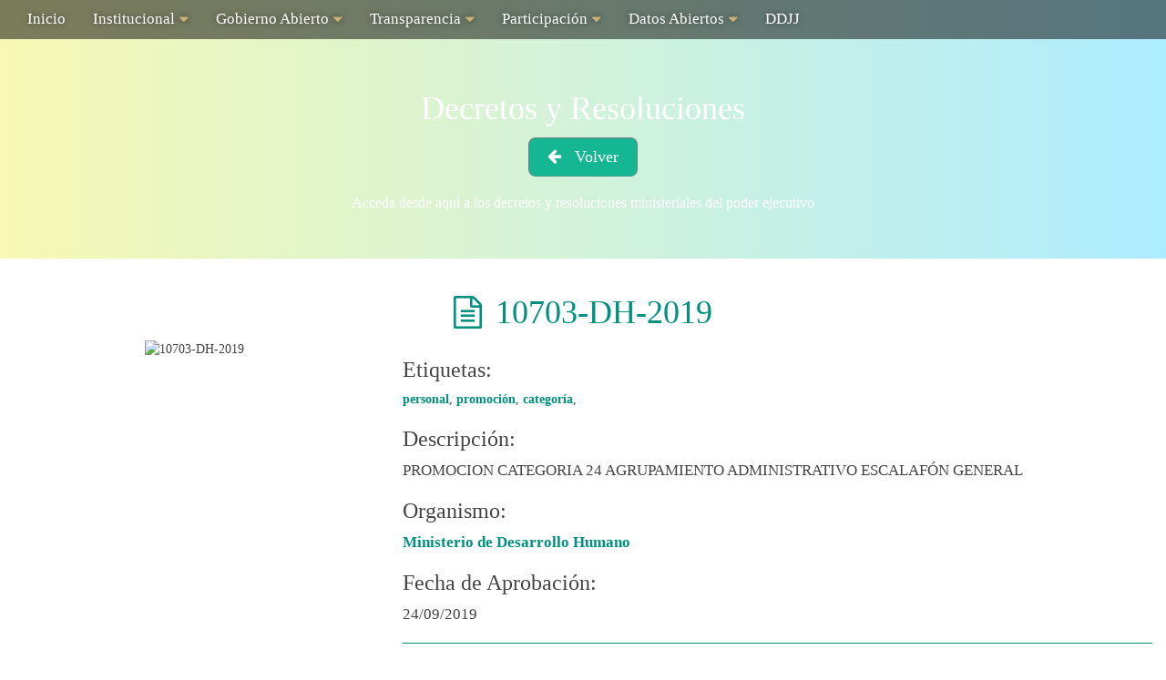

--- FILE ---
content_type: text/html; charset=utf-8
request_url: https://archivo.jujuy.gob.ar/repositorio/1687/
body_size: 3227
content:
<!DOCTYPE html>
<html lang="en">
  <head>
    <meta charset="utf-8">
    <title>Jujuy - Energia Viva</title>

    
    <link rel="icon" href="/static/img/favicon.ico">
    <link rel="stylesheet" type="text/css" href="/static/css/styles.css" />
    <link rel="stylesheet" type="text/css" href="/static/css/responsive.css" />
    <link rel="stylesheet" type="text/css" href="/static/css/bootstrap.min.css" />
    <link rel="stylesheet" type="text/css" href="http://fonts.googleapis.com/css?family=Roboto:300,400,500,700|Roboto+Condensed:400,700" />
    <link href="//maxcdn.bootstrapcdn.com/font-awesome/4.7.0/css/font-awesome.min.css" rel="stylesheet">
    <script type="text/javascript" src="/static/js/jquery-3.3.1.min.js"></script>
    <script type="text/javascript" src="/static/js/script.js"></script>
    <script type="text/javascript" src="/static/js/bootstrap.min.js"></script>
    <script type="text/javascript" src="/static/js/masonry.pkgd.min.js"></script>
    
  </head>
  <body id="body">

    <header>
        <nav id="main-navigation" class="nav navbar-static-top" role="navigation">

            <div class="responsive-menu">
                <div class="title-responsive"><p>Gobierno Abierto Jujuy</p></div>
                <div class="menu-toggle"><i class="fa fa-bars"></i></div>
            </div>

            <div class="container-fluid primary-nav">
                <div class="menu-principal-container"><ul id="menu-principal" class="nav navbar-nav"><li id="menu-item-806" class="menu-item menu-item-type-post_type menu-item-object-page current-menu-item page_item page-item-14 current_page_item menu-item-806"><a href="http://www.gajujuy.gob.ar/">Inicio</a></li>
<li id="menu-item-793" class="menu-item menu-item-type-custom menu-item-object-custom menu-item-has-children menu-item-793"><a>Institucional</a>
<ul class="sub-menu">
  <li id="menu-item-312" class="menu-item menu-item-type-post_type menu-item-object-page menu-item-has-children menu-item-312"><a href="http://www.gajujuy.gob.ar/institucional/direccion-de-transparencia-y-gobierno-abierto/">Dirección de Transparencia y Gobierno Abierto</a>
  <ul class="sub-menu">
    <li id="menu-item-6886" class="menu-item menu-item-type-post_type menu-item-object-page menu-item-6886"><a href="http://www.gajujuy.gob.ar/institucional/direccion-de-transparencia-y-gobierno-abierto/equipo-de-gobierno-abierto/">Equipo de Gobierno Abierto</a></li>
  </ul>
</li>
  <li id="menu-item-311" class="menu-item menu-item-type-post_type menu-item-object-page menu-item-has-children menu-item-311"><a href="http://www.gajujuy.gob.ar/institucional/mesa-de-trabajo-permanente/">Mesa de Trabajo Permanente</a>
  <ul class="sub-menu">
    <li id="menu-item-1652" class="menu-item menu-item-type-post_type menu-item-object-page menu-item-1652"><a href="http://www.gajujuy.gob.ar/institucional/mesa-de-trabajo-permanente/responsables-de-unidad-de-gobierno-abierto/">Responsables de Unidad de Gobierno Abierto</a></li>
  </ul>
</li>
</ul>
</li>
<li id="menu-item-802" class="menu-item menu-item-type-custom menu-item-object-custom menu-item-has-children menu-item-802"><a>Gobierno Abierto</a>
<ul class="sub-menu">
  <li id="menu-item-314" class="menu-item menu-item-type-post_type menu-item-object-page menu-item-314"><a href="http://www.gajujuy.gob.ar/gobierno-abierto/que-es-gobierno-abierto/">¿Qué es Gobierno Abierto?</a></li>
  <li id="menu-item-330" class="menu-item menu-item-type-post_type menu-item-object-page menu-item-330"><a href="http://www.gajujuy.gob.ar/gobierno-abierto/beneficios/">Los Beneficios de Gobierno Abierto</a></li>
  <li id="menu-item-6680" class="menu-item menu-item-type-post_type menu-item-object-page menu-item-6680"><a href="http://www.gajujuy.gob.ar/gobierno-abierto/plan-operativo-2017/">Plan Operativo 2017</a></li>
  <li id="menu-item-2232" class="menu-item menu-item-type-post_type menu-item-object-page menu-item-2232"><a target="_blank" href="http://www.gajujuy.gob.ar/alianza-para-un-gobierno-abierto/">Alianza para un Gobierno Abierto</a></li>
  <li id="menu-item-5614" class="menu-item menu-item-type-custom menu-item-object-custom menu-item-5614"><a target="_blank" href="https://www.argentina.gob.ar/modernizacion/">Ministerio de Modernización</a></li>
</ul>
</li>
<li id="menu-item-754" class="menu-item menu-item-type-custom menu-item-object-custom menu-item-has-children menu-item-754"><a>Transparencia</a>
<ul class="sub-menu">
  <li id="menu-item-471" class="menu-item menu-item-type-post_type menu-item-object-page menu-item-has-children menu-item-471"><a href="http://www.gajujuy.gob.ar/ley-de-acceso-a-la-informacion-l-a-i/">Ley de Acceso a la Información (L.A.I.)</a>
  <ul class="sub-menu">
    <li id="menu-item-6653" class="menu-item menu-item-type-post_type menu-item-object-page menu-item-6653"><a href="http://www.gajujuy.gob.ar/registro-solicitudes/">Registro de Solicitudes de Información</a></li>
    <li id="menu-item-795" class="menu-item menu-item-type-post_type menu-item-object-page menu-item-795"><a href="http://www.gajujuy.gob.ar/ley-de-acceso-a-la-informacion-l-a-i/que-es-el-acceso-a-la-informacion/">¿Qué es el Acceso a la Información?</a></li>
    <li id="menu-item-779" class="menu-item menu-item-type-post_type menu-item-object-page menu-item-779"><a href="http://www.gajujuy.gob.ar/ley-de-acceso-a-la-informacion-l-a-i/que-es-una-solicitud-de-acceso-a-la-informacion/">¿Qué es una solicitud de acceso a la información?</a></li>
    <li id="menu-item-780" class="menu-item menu-item-type-post_type menu-item-object-page menu-item-780"><a href="http://www.gajujuy.gob.ar/ley-de-acceso-a-la-informacion-l-a-i/beneficios-del-acceso-a-la-informacion/">¿Cuáles son los beneficios?</a></li>
    <li id="menu-item-800" class="menu-item menu-item-type-post_type menu-item-object-page menu-item-800"><a href="http://www.gajujuy.gob.ar/ley-de-acceso-a-la-informacion-l-a-i/sujetos-obligados/">¿Quiénes son los Sujetos Obligados?</a></li>
    <li id="menu-item-701" class="menu-item menu-item-type-post_type menu-item-object-page menu-item-701"><a href="http://www.gajujuy.gob.ar/ley-de-acceso-a-la-informacion-l-a-i/acceso-a-la-informacion/">Formulario de Solicitud de Información</a></li>
    <li id="menu-item-1769" class="menu-item menu-item-type-post_type menu-item-object-page menu-item-1769"><a href="http://www.gajujuy.gob.ar/ley-de-acceso-a-la-informacion-l-a-i/procedimientos/">Procedimiento de solicitud de información</a></li>
    <li id="menu-item-773" class="menu-item menu-item-type-post_type menu-item-object-page menu-item-773"><a href="http://www.gajujuy.gob.ar/ley-de-acceso-a-la-informacion-l-a-i/normativa/">Normativa</a></li>
    <li id="menu-item-1520" class="menu-item menu-item-type-post_type menu-item-object-page menu-item-1520"><a href="http://www.gajujuy.gob.ar/ley-de-acceso-a-la-informacion-l-a-i/preguntas-frecuentes/">Preguntas Frecuentes</a></li>
  </ul>
</li>
  <li id="menu-item-315" class="menu-item menu-item-type-post_type menu-item-object-page menu-item-315"><a href="http://www.gajujuy.gob.ar/?page_id=160">Informe de Gestión Semestral</a></li>
  <li id="menu-item-431" class="menu-item menu-item-type-post_type menu-item-object-page menu-item-431"><a href="http://www.gajujuy.gob.ar/transparencia-activa/">Transparencia Activa</a></li>
</ul>
</li>
<li id="menu-item-803" class="menu-item menu-item-type-custom menu-item-object-custom menu-item-has-children menu-item-803"><a>Participación</a>
<ul class="sub-menu">
  <li id="menu-item-6683" class="menu-item menu-item-type-post_type menu-item-object-page menu-item-6683"><a href="http://www.gajujuy.gob.ar/?page_id=6587">Construyendo la Participación Ciudadana</a></li>
  <li id="menu-item-1636" class="menu-item menu-item-type-post_type menu-item-object-page menu-item-1636"><a href="http://www.gajujuy.gob.ar/participacion-ciudadana/consulta-publica/">Consulta Pública</a></li>
  <li id="menu-item-321" class="menu-item menu-item-type-post_type menu-item-object-page menu-item-321"><a href="http://www.gajujuy.gob.ar/participacion-ciudadana/hackathon/">Hackathon</a></li>
</ul>
</li>
<li id="menu-item-804" class="menu-item menu-item-type-custom menu-item-object-custom menu-item-has-children menu-item-804"><a>Datos Abiertos</a>
<ul class="sub-menu">
  <li id="menu-item-6995" class="menu-item menu-item-type-post_type menu-item-object-page menu-item-6995"><a href="http://www.gajujuy.gob.ar/decretos/">Decretos y Resoluciones</a></li>
  <li id="menu-item-6954" class="menu-item menu-item-type-custom menu-item-object-custom menu-item-6954"><a target="_blank" href="http://presupuestociudadano.gajujuy.gob.ar">Presupuesto Ciudadano</a></li>
  <li id="menu-item-6717" class="menu-item menu-item-type-post_type menu-item-object-page menu-item-6717"><a href="http://www.gajujuy.gob.ar/nomina-de-personal/">Personal</a></li>
  <li id="menu-item-322" class="menu-item menu-item-type-post_type menu-item-object-page menu-item-322"><a href="http://www.gajujuy.gob.ar/datos-abiertos/contrataciones-publicas/">Licitaciones</a></li>
  <li id="menu-item-3699" class="menu-item menu-item-type-custom menu-item-object-custom menu-item-3699"><a target="_blank" href="http://datos.gajujuy.gob.ar">Portal de Datos Abierto</a></li>
</ul>
</li>
<li id="menu-item-6974" class="menu-item menu-item-type-custom menu-item-object-custom menu-item-6974"><a target="_blank" href="http://oa.jujuy.gob.ar/declaraciones-juradas">DDJJ</a></li>
</ul></div>
            </div>
        </nav><!-- #main-navigation -->
    </header>
    
    <main>
      
    
    <section class="home">
    <section class="seccion-archivos" id="archivos">
        <div class="header-content col-md-12">
            <!--Listado de Archivos (Aca deberias generar los bloques irregulares)-->
            <h2 class="site-title"><a href="/">Decretos y Resoluciones</a></h2>
            <div class="buscar-archivos">
                <a href="/" class="back-button">Volver</a>
            </div>
            <p>Acceda desde aquí a los decretos y resoluciones ministeriales del poder ejecutivo</p>
        </div>


        <div class="full-width">
            <section class="mostrar-archivo" style="padding-bottom: 40px">
                <!--REEMPLAZAR POR EL NOMBRE DEL TIPO-->
                <h1 class="archivo-titulo col-md-12">10703-DH-2019</h1>
                <div class="archivo-thumb col-md-4">    
                    <img src="" width="300" alt="10703-DH-2019">
                </div>
                <div class="col-md-8">
                    <h3>Etiquetas:</h3>
                    <p class="etiquetas">
                        
                            <a href='/etiqueta/70'>personal</a>,
                        
                            <a href='/etiqueta/125'>promoción</a>,
                        
                            <a href='/etiqueta/155'>categoría</a>,
                        
                    </p>
                    <h3>Descripción:</h3>
                    <p class="descripcion">PROMOCION CATEGORIA 24 AGRUPAMIENTO ADMINISTRATIVO ESCALAFÓN GENERAL</p>
                    <h3>Organismo: </h3>
                    <p class="descripcion"><a href="/organismo/17">Ministerio de Desarrollo Humano</a></p>
                    <h3>Fecha de Aprobación:</h3>
                    <p class="descripcion">24/09/2019</p>
                    <hr>
                    <a href="/archivos/10703-DH-2019.pdf" target="_blank">Descargar</a>
                </div>
            </section>
        </div>
    </section>

    </main>

    <footer>
        <div class="footer-top"></div>
        <div class="footer-bottom">
          <div class="col-md-4">
            <h4>Dirección Provincial de Transparencia y Gobierno Abierto</h4>
            <div class="contacto-footer">
                <hr />
                <p>Sarmiento N°174 - 12 A</p>
                <p>San Salvador de Jujuy (Y4600)</p>
              <p>0388-4239452 | 388 446-2864</p>
              <p>info@gajujuy.gob.ar</p>
              <hr />
            </div>
          </div>
          <div class="col-md-4" ng-controller="NewsCtrl">
                  </div>
          <div class="col-md-4">
            <h4>Redes Sociales</h4>
            <div class="redes-sociales">
              <span class="icon-facebook"></span>
              <span class="icon-twitter"></span>
              <span class="icon-youtube"></span>
              <span class="icon-instagram"></span>
            </div>
            <h4>Secciones</h4>
            <ul class="secciones">
              <li><a href="#">Transparencia Activa</a></li>
              <li><a href="#">Conoc&eacute; Jujuy</a></li>
              <li><a href="#">Gobierno en Territorio</a></li>
              <li><a href="#">Agenda Cultural</a></li>
            </ul>
          </div>
        </div>
        <div class="copyright">
          Dirección Provincial de Transparencia y Gobierno Abierto de Jujuy. 2017
        </div>
      </footer>
  </body>
</html>